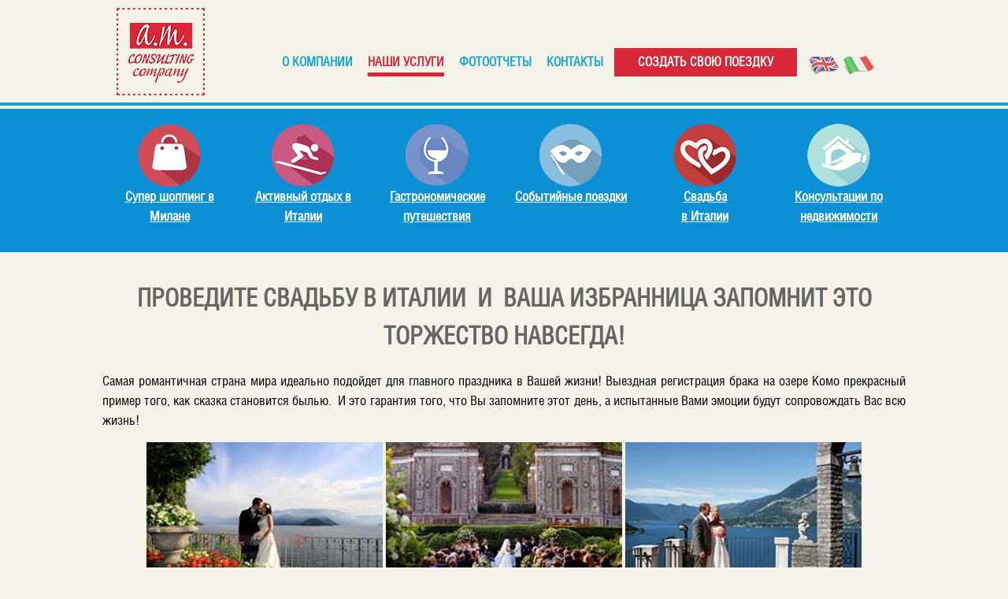

--- FILE ---
content_type: text/html; charset=UTF-8
request_url: http://proconsalting.ru/wedding-in-italy.html
body_size: 5638
content:
<!DOCTYPE HTML>
<html lang="ru-RU">
    <head>
        <meta charset="UTF-8">
        <title>Свадьба в Италии</title>

<meta name="viewport" content="width=device-width, initial-scale=1.0" />

<link rel="stylesheet" href="./design/styles/style.css">
<link rel="stylesheet" href="./design/styles/menu.css">
<link rel="stylesheet" href="./design/font/font-awesome.min.css">

<script src="http://ajax.googleapis.com/ajax/libs/jquery/1.7.1/jquery.min.js"></script>


<!-- Menu -->
<script type="text/javascript">
jQuery(document).ready(function($){

	/* prepend menu icon */
	$('#nav-wrap').prepend('<div id="menu-icon">Меню</div>');
	
	/* toggle nav */
	$("#menu-icon").on("click", function(){
		$("#nav").slideToggle();
                $("#nav2").slideToggle();
		$(this).toggleClass("active");
	});

});
</script>
<!-- end Menu -->

<!-- LIGHTBOX -->
  <script type="text/javascript" src="./design/js_lightbox/js/jquery.lightbox-0.5.js"></script>
  <link rel="stylesheet" type="text/css" href="./design/js_lightbox/css/jquery.lightbox-0.5.css" media="screen" />
    <!-- / fim dos arquivos utilizados pelo jQuery lightBox plugin -->
    
    <!-- Ativando o jQuery lightBox plugin -->
    <script type="text/javascript">
    $(function() {
        $('#gallery a').lightBox();
    });
    </script>
<!-- end -->
 
<style>
#tags a {color:#D92739; text-decoration:underline;}
#tags a:hover {color:#fff; text-decoration:none;}
</style>

 
    </head>
    <body>
<div class="wrap">
 

<div id="polosa1">
<!-- **************************polosa1************************** -->
      <div class="str1">
             <div class="logo"><a href="/"><img src="./design/img/logo.png" /></a></div>
             <div class="topright">
<div id="menu">
<nav id="nav-wrap">
<ul id="nav">



<li><a href="about.html">О компании</a></li>




<li class="active"><a href="services.html">Наши услуги</a></li>




<li><a href="photo.html">Фотоотчеты</a></li>




<li><a href="contacts.html">Контакты</a></li>




<li class="zakaz"><a href="/zakaz.html">СОЗДАТЬ СВОЮ ПОЕЗДКУ</a></li>
<li class="translate"><a href="/england.html"><img src="./design/img/england.png" class="icon" /></a>&nbsp;<a href="/italy.html"><img src="./design/img/italy.png" class="icon" /></a></li>
</ul>
</nav>
<!-- /nav-wrap --> 
</div>
            </div> 
   </div>
</div>


<div id="polosa2ab">
<!-- **************************polosa2************************** -->

<div class="iconn">

<div class="st">
<div class="text"><a href="/shopping-in-milan.html"><img src="./content/images/icon/001.png" class="icon" /></a><br /><p><a href="/shopping-in-milan.html">Супер шоппинг в Милане</a></p></div></div>

<div class="st">
<div class="text"><a href="/sports-in-italy.html"><img src="./content/images/icon/002.png" class="icon" /></a><br /><p><a href="/sports-in-italy.html">Активный отдых в Италии</a></p></div></div>

<div class="st">
<div class="text"><a href="/gastronomic-journey.html"><img src="./content/images/icon/003.png" class="icon" /></a><br /><p><a href="/gastronomic-journey.html">Гастрономические путешествия</a></p></div></div>
<div class="st">
<div class="text"><a href="/event-travel.html"><img src="./content/images/icon/004.png" class="icon" /></a><br /><p><a href="/event-travel.html">Событийные поездки</a></p></div></div>
<div class="st">
<div class="text"><a href="/wedding-in-italy.html"><img src="./content/images/icon/005.png" class="icon" /></a><br /><p><a href="/wedding-in-italy.html">Свадьба<br /> в Италии</a></p></div></div>

<div class="st">
<div class="text"><a href="/real-estate-consulting-in-italy.html"><img src="./content/images/icon/007.png" class="icon" /></a><br /><p><a href="/real-estate-consulting-in-italy.html">Консультации по недвижимости</a></p></div></div>

</div>
<div class="clear"><!-- | --></div>

</div>


<div id="polosa3">
<!-- **************************polosa3************************** -->
<div class="str1">
<h1>Проведите свадьбу в Италии&nbsp; и&nbsp; Ваша избранница запомнит это торжество навсегда!</h1>

<p style="text-align: justify;">Самая романтичная страна мира идеально подойдет для главного праздника в Вашей жизни! Выездная регистрация брака на озере Комо прекрасный пример того, как сказка становится былью.&nbsp; И это гарантия того, что Вы запомните этот день, а испытанные Вами эмоции будут сопровождать Вас всю жизнь!</p>

<p align="center"><img alt="Проведите свадьбу в Италии" src="/content/images/wedding-in-italy/001.jpg" style="width: 300px; height: 200px;" /> <img alt="Проведите свадьбу в Италии" src="/content/images/wedding-in-italy/002.jpg" style="width: 300px; height: 200px;" /> <img alt="Проведите свадьбу в Италии" src="/content/images/wedding-in-italy/003.jpg" style="width: 300px; height: 200px;" /></p>

<p style="text-align: justify;">Озеро Комо является одним из самых волшебных мест Италии. Оригинальная форма водоема, красочный ландшафт, роскошные виды, мягкий климат &ndash; это привлекает влюбленных со всего земного шара.</p>

<p style="text-align: justify;">Свадьба в Италии на озере Комо изыскана и роскошна, благородна и романтична. Этому способствует атмосфера этого потрясающего места : мягкий теплый климат, красивейшие панорамы,&nbsp; богатая живописная растительность и, безусловно, неповторимая архитектура.</p>

<p style="text-align: justify;">Безмятежность и покой, ощущение того, что в этот миг есть только Вы и Ваша вторая половинка. Истинная любовь и нежность сливаются воедино. Именно эти чувства станут Вашими спутниками на протяжении всей свадебной церемонии.</p>

<p align="center"><img alt="Свадьба в Италии на озере Комо" src="/content/images/wedding-in-italy/005.jpg" style="width: 300px; height: 200px;" />&nbsp; <img alt="Свадьба в Италии на озере Комо" src="/content/images/wedding-in-italy/006.jpg" style="width: 300px; height: 200px;" /> &nbsp;<img alt="Свадьба в Италии на озере Комо" src="/content/images/wedding-in-italy/007.jpg" style="width: 300px; height: 200px;" /></p>

<p>&nbsp;</p>

<h2>Почему проведение свадьбы в Италии становится популярным &nbsp;для молодоженов?</h2>

<p style="text-align: justify;">-Мягкий средиземноморский климат станет лучшей гарантией того, что Ваш праздник в любой сезон не будет испорчен дождем или хмурым небом.</p>

<p style="text-align: justify;">-Натуральные декорации -старинные замки, изысканные виллы на берегу чистейшего из озер, живописные сады и виноградники &ndash; украсят Ваше торжество.</p>

<p style="text-align: justify;">-Торжество возможно организовать на любой вкус и кошелек.</p>

<p style="text-align: justify;">-Вкуснейшие&nbsp; блюда итальянской кухни и лучшие вина станут достойным обрамлением Вашего праздника.</p>

<p align="center"><img alt="Почему проведение свадьбы в Италии становится популярным  для молодоженов?" src="/content/images/wedding-in-italy/009.jpg" style="width: 300px; height: 200px;" />&nbsp;<img alt="Почему проведение свадьбы в Италии становится популярным  для молодоженов?" src="/content/images/wedding-in-italy/010.jpg" style="width: 300px; height: 200px;" /> &nbsp;<img alt="Почему проведение свадьбы в Италии становится популярным  для молодоженов?" src="/content/images/wedding-in-italy/011.jpg" style="width: 300px; height: 200px;" /></p>

<p>&nbsp;</p>

<h2 style="text-align: center;">О чем нужно знать готовясь провести свадьбу в Италии</h2>

<p style="text-align: justify;">Не нужно проживать на территории Италии, чтобы заключить союз, который на международном уровне будет признан действительным. Достаточно получить документ&nbsp; Nulla Costa в ближайшем российском консульстве. Непосредственное присутствие молодоженов при этом не требуется. Стоит только помнить, что для получения Nulla Costa нужно собрать пакет документов включающий в себя заграничные и внутренние паспорта, свидетельства о рождении будущих супругов, свидетельства о расторжении предыдущих браков, справки о смене фамилий. Имейте в виду, что по итальянским законам женщина имеет право вступить в следующий брак только через 300 дней после расторжения предыдущего.</p>

<p style="text-align: justify;">Выездное бракосочетание обязательно проводится официальными лицами в местном муниципалитете или за его пределами. Вы обязательно получите официальное свидетельство о браке,&nbsp; которое после легализации является действительным на территории Российской Федерации.</p>

<p style="text-align: justify;">По Вашему желанию мы также сможем организовать венчание в православных храмах озера Комо.</p>

<p style="text-align: justify;">&nbsp;</p>

<table border="0" cellpadding="0" cellspacing="0" style="width: 100%;" width="846">
	<colgroup>
		<col />
		<col />
	</colgroup>
	<tbody>
		<tr height="70">
			<td height="70" style="height:70px;width:428px;">Если заявитель/заявительница в браке не состояла</td>
			<td style="width:417px;">действительные внутренний и заграничный российские паспорта (в оригинале); свидетельство о рождении (в оригинале или нотариально заверенная копия)</td>
		</tr>
		<tr height="93">
			<td height="93" style="height:93px;">Если заявитель состоял в браке, но фамилию не изменял</td>
			<td style="width:417px;">действительные внутренний и заграничный российские паспорта (в оригинале); свидетельство о рождении (в оригинале или нотариально заверенная копия);свидетельство о расторжении брака (в оригинале или нотариально заверенная копия)</td>
		</tr>
		<tr height="166">
			<td height="166" style="height:166px;">Если заявитель состоял в браке и изменял фамилию</td>
			<td style="width:417px;">действительные внутренний и заграничный российские паспорта (в оригинале); свидетельство о рождении (в оригинале или нотариально заверенная копия);свидетельство о расторжении брака (в оригинале или нотариально заверенная копия);архивная справка о заключении брака, оформленная органом ЗАГС по месту заключения предыдущего брака и подтверждающая изменение фамилии заявителя (в оригинале или нотариально заверенная копия)</td>
		</tr>
		<tr height="93">
			<td height="93" style="height:93px;">Если заявитель состоял в браке и его супруг (а) скончался</td>
			<td style="width:417px;">действительные внутренний и заграничный российские паспорта (в оригинале); свидетельство о рождении (в оригинале или нотариально заверенная копия);свидетельство о смерти супруга (и) (в оригинале или нотариально заверенная копия)</td>
		</tr>
	</tbody>
</table>

<p style="text-align: justify;">&nbsp;</p>

<p style="text-align: justify;"><strong>ВАЖНО!</strong> Если&nbsp; молодожены&nbsp; хотят&nbsp; оформить&nbsp; бракосочетание&nbsp; в&nbsp; коммунах&nbsp; городов Италии, то документ&nbsp; &nbsp; &laquo;свидетельство&nbsp; о&nbsp; рождении&raquo;,&nbsp; должен&nbsp; иметь апостиль, проставленный в органах городского ЗАГС, а так же должен иметь официальный перевод на итальянский язык и быть легализованным в консульстве Италии в Москве или в Санкт-Петербурге.</p>﻿<p>&nbsp;</p>

<div id="button"><a href="/zakaz.html">СОЗДАТЬ СВОЮ ПОЕЗДКУ</a></div>
<p>&nbsp;</p>
</div>


<div class="clear"><!-- | --></div>
<div class="before_footer"></div></div>


<div id="polosa4ab">
<!-- **************************polosa4************************** -->

<div class="str1">
<div class="tit">ЗАПИСИ ИЗ БЛОГА</div>
<script type="text/javascript" src="./design/scripts/tegs.js"></script>

<div id="tags" style="display:none;">		

<a href="blog_photo.html?id=9" title="Озеро Комо">Озеро Комо</a>&nbsp;&nbsp;:&nbsp;&nbsp;



<a href="blog_photo.html?id=8" title="Город Кремона">Город Кремона</a>&nbsp;&nbsp;:&nbsp;&nbsp;



<a href="blog_photo.html?id=7" title="Зоопарк Ле Корнелле">Зоопарк Ле Корнелле</a>&nbsp;&nbsp;:&nbsp;&nbsp;



<a href="blog_photo.html?id=2" title="Вилла Эрба, Черноббио">Вилла Эрба, Черноббио</a>&nbsp;&nbsp;:&nbsp;&nbsp;



<a href="blog_photo.html?id=1" title="Вилла Камилла расположена в центре береговой линии  Комо.">Вилла Камилла расположена в центре береговой линии  Комо.</a>&nbsp;&nbsp;:&nbsp;&nbsp;



<br /><br /></div>
</div>
 



</div>
<div id="polosa5">
<!-- **************************polosa5************************** -->

<ul id="maps">



<li><span>О компании</span><BR />



<a href="about_company.html">О компании</a><br />


</li>




<li class="active"><span>Наши услуги</span><BR />



<a  class="active" href="types-of-travel.html">Программы отдыха</a><br />




<a href="real-estate-consulting-in-italy.html">Консультации по недвижимости в Италии</a><br />


</li>




<li><span>Фотоотчеты</span><BR />



<a href="blog_photo.html">Блог/Фотоотчеты</a><br />




<a href="routes.html">Увидеть своими глазами</a><br />


</li>




<li><span>Контакты</span><BR />



<a href="contacts_company.html">Контакты</a><br />




<a href="zakaz.html">Создать свою поездку</a><br />


</li>


</li>


</ul>
<br />
<p style="text-align: center;"><a href="https://mobile.twitter.com/account"><img alt="" src="/content/images/icon/twitter.png" style="width: 28px; height: 28px;" /></a> <a href="https://www.facebook.com/profile.php?id=100008912954680&amp;__nodl"><img alt="" src="/content/images/icon/facebook.png" style="width: 28px; height: 28px;" /></a></p>

<div class="clear"><!-- | --></div>
<div class="footer"><a href="http://www.wmst.ru" title="создание сайта в студии W&M"><img src="./design/img/wm.png" width="35" alt="создание сайта в студии W&M" class="icon" /></a>
&nbsp;
<!-- Yandex.Metrika informer --><a href="https://metrika.yandex.ru/stat/?id=30235464&amp;from=informer" target="_blank" rel="nofollow"><img src="//bs.yandex.ru/informer/30235464/3_1_FFFFFFFF_EFEFEFFF_0_pageviews" style="width:88px; height:31px; border:0;" alt="Яндекс.Метрика" title="Яндекс.Метрика: данные за сегодня (просмотры, визиты и уникальные посетители)" onclick="try{Ya.Metrika.informer({i:this,id:30235464,lang:'ru'});return false}catch(e){}"/></a><!-- /Yandex.Metrika informer --><!-- Yandex.Metrika counter --><script type="text/javascript">(function (d, w, c) { (w[c] = w[c] || []).push(function() { try { w.yaCounter30235464 = new Ya.Metrika({id:30235464, webvisor:true, clickmap:true, trackLinks:true, accurateTrackBounce:true}); } catch(e) { } }); var n = d.getElementsByTagName("script")[0], s = d.createElement("script"), f = function () { n.parentNode.insertBefore(s, n); }; s.type = "text/javascript"; s.async = true; s.src = (d.location.protocol == "https:" ? "https:" : "http:") + "//mc.yandex.ru/metrika/watch.js"; if (w.opera == "[object Opera]") { d.addEventListener("DOMContentLoaded", f, false); } else { f(); } })(document, window, "yandex_metrika_callbacks");</script><noscript><div><img src="//mc.yandex.ru/watch/30235464" style="position:absolute; left:-9999px;" alt="" /></div></noscript><!-- /Yandex.Metrika counter -->
</div>

</div>


</div>




<script type='text/javascript' src='/stat.php'></script></body>	
</html>


--- FILE ---
content_type: text/css
request_url: http://proconsalting.ru/design/styles/style.css
body_size: 2458
content:
@font-face {
    font-family: 'Helios Cond Light'; 
    src: url(../fonts/helioscond.eot); 
  font-style: normal;
  font-weight: 300;
   }
@font-face {
    font-family: 'Helios Cond Light'; 
    src: url(../fonts/helioscond.woff); 
  font-style: normal;
  font-weight: 300;
   }
@font-face {
    font-family: 'Helios Cond Light'; 
    src: url(../fonts/helioscond.ttf); 
  font-style: normal;
  font-weight: 300;
   }

html{ 
height:100%;  width: 100%;
background-color: #F5F3E7;
line-height: 1.6em;
font-family: 'Helios Cond Light', Arial Narrow, Arial, sans-serif; font-stretch: condensed; 
 -webkit-font-smoothing: antialiased; -webkit-text-size-adjust: 100%; font-size:17px;
}

.wrap{
	position: relative;
	width: 100%;
	max-width: 100%;
	margin: 0px auto;
font-family: 'Helios Cond Light', Arial Narrow, Arial, sans-serif; font-stretch: condensed;  -webkit-font-smoothing: antialiased; -webkit-text-size-adjust: 100%; font-size:17px;
Color: #000000; 
}

.clear {clear: both; line-height: 1px; height: 1px;} 
#before_footer { 
padding-bottom:20px; min-height: 20px;
margin:0 auto;   
 } 

/* Polosa # ----------------------------------------------------------- */

#polosa1{
width: 100%; 
min-height: 130px;
margin: 0px auto;
color:#fff;
background: #F5F3E7; 
}

#polosa2{
position:relative;
width: 100%; 
min-height: 358px;
margin: 0px auto;
color:#fff;
background: transparent; 
background:url(../img/shapka.jpg) repeat-x; 
}

#polosa2ab{
position:relative;
width: 100%; 
min-height: 190px;
margin: 0px auto;
color:#fff;
background: transparent; 
background:url(../img/shapkaab.jpg) repeat-x; 
}

#polosa3{
width: 100%; 
min-height: 400px;
height: 100%;
margin: 0px auto;
color:#fff;
background: #F5F3E7; 
}

#polosa4{
width: 100%; 
min-height: 500px;
margin: 0px auto;
color:#fff;
background: #14A5D2; 
}

#polosa4ab{
width: 100%; 
min-height: 5px;
margin: 0px auto;
color:#fff;
background: #14A5D2; 
}

#polosa5{
position:absolute;
width: 100%; 
min-height: 240px;
margin: 0px auto;
color:#fff;
background: #F5F3E7; 

}



/* Polosa #1 ----------------------------------------------------------- */
#polosa1 div.str1 { max-width: 1024px; margin:0 auto; position:relative;}
div.str1 div.logo { width: 200px; float:left; position:relative; padding-top:10px; margin-left:20px;}
div.str1 div.topright { width: 75%; float:left;  padding-top:10px; position:relative; color:#000; margin-right:20px;}

#menu{list-style:none; float:left; margin-top:45px;}
#translate{float:left; margin-top:45px; padding-left:20px;}



/* Polosa #2ab ----------------------------------------------------------- */

#polosa2ab .iconn{max-width: 1020px; margin:0 auto; }
#polosa2ab .iconn div.st{float:left; width: 146px; text-align:center; padding:5px; margin:7px;}
#polosa2ab .iconn div.st .text {padding-top:15px;} 
#polosa2ab .iconn div.st .text p a{color:#fff; font-weight: bold;}
#polosa2ab .iconn div.st .text p a:hover{color:#D92739; font-weight: bold;}


/* Polosa #3 ----------------------------------------------------------- */
#polosa3 div.str1{max-width: 1020px; margin:0 auto; padding-top:30px; color:#000;}

#polosa3 div.str1 .iconn{max-width: 1020px; margin:0 auto; }
#polosa3 div.str1 .iconn div.st{float:left; width: 146px; min-height: 270px; text-align:center; padding:5px; margin:7px;}
#polosa3 div.str1 .iconn div.st .text {min-height: 250px;}
#polosa3 div.str1 .iconn div.st .text span{color:#14A5D2; font-weight: bold;}
#polosa3 div.str1 .iconn div.st .text img{opacity:0.8; filter:alpha(opacity=80); -moz-opacity:0.8;}
#polosa3 div.str1 .iconn div.st .text img:hover{opacity:1.0; filter:alpha(opacity=100); -moz-opacity:1.0;}

#polosa3 div.str1 .iconn div.st .button {
background:#14A5D2;
	height: 25px;
padding:5px; 
font-size: 100%;
font-weight: 100;
margin:0 auto;
text-align:center;
}

#polosa3 div.str1 .iconn div.st .button  a{color:#fff;}
#polosa3 div.str1 .iconn div.st .button  a:hover{color:#D92739;}

#polosa3 div.str2{max-width: 1020px; margin:0 auto; padding-top:30px; color:#000; padding-bottom:40px;}

#button {
background:#D92739;
width: 350px; 
	height: 25px;
padding:5px; 
margin:0 auto;
text-align:center;
}
#button  a{color:#fff; font-weight: bold; text-decoration:none;}
#button  a:hover{color:#14A5D2;}

div.tit{margin:5px 0;
	color: #FFF;
	font-size:180%;
text-align:center;
line-height: 1.6em;
text-transform: uppercase;}



/* Polosa #4 ----------------------------------------------------------- */
#polosa4 div.str1{max-width: 1000px; margin:0 auto; padding-top:30px; color:#fff;}
#polosa4 div.str1 H2{
	margin:5px 0;
	color: #FFF;
	font-size:180%;
text-align:center;
line-height: 1.6em;
text-transform: uppercase;
	}
#polosa4 div.str1 a{color:#fff;}
#polosa4 div.str1 a:hover{color:#D92739;}

#polosa4 div.str2{max-width: 1020px; min-height: 400px; margin:0 auto; padding-top:15px; color:#000;}
#polosa4 div.str2 .st{float:left;  max-height: 170px; width: 490px; background:#F5F3E7; margin:10px 10px; overflow: hidden;}

#polosa4 div.str2 .st .photo{float:left;  width: 200px; height: 170px; padding:0px; }
#polosa4 div.str2 .st .txt{float:left; width: 260px; padding:10px; }
#polosa4 div.str2 .st .txt span{color:#14A5D2; font-weight: bold; }

#polosa4 div.str2 .st .button {
background:#F87C00;
width: 100px;  height: 25px;
padding:5px; 
font-size: 100%;
font-weight: 100;
text-align:center;
}

#polosa4 div.str2 .st .button  a{color:#fff;}
#polosa4 div.str2 .st .button  a:hover{color:#D92739;}


/* Polosa #4 ----------------------------------------------------------- */
#polosa4ab div.str1{max-width: 1020px; margin:0 auto; text-align:center; padding-top:30px; color:#fff;}
#polosa4ab h3{margin:5px 0;
	color: #fff;
	font-size:130%;
text-align:center;
line-height: 1.6em;
text-transform: uppercase;}


/* Polosa #5 ----------------------------------------------------------- */
#polosa5 #maps{max-width: 1020px;  min-height: 150px; margin:0 auto; padding-top:30px; color:#000;}
#maps li{width: 20%; height: 70px; float:left; margin:0 auto; padding:0px 25px 0 25px; color:#000; }
#maps li span{font-weight: bold; text-transform: uppercase;}

#maps li span.active{ color:#A01336;}
#maps li a{ color:#000;}
#maps li a.active{ color:#A01336;}
#maps li a:hover{ color:#A01336;}
#maps li a.active:hover{ color:#000;}

#polosa5 .footer{max-width: 1020px; margin:10px auto; padding-bottom:10px; color:#000;}



/* OTHER
----------------------------------------------------------- */
a, body, center, div, form, header, html, i, img, li, menu, nav, ol, p, section, small, span, sup, textarea, u, ul, video { font-family: inherit; font-size: 100%; font-weight: inherit; font-style: inherit; vertical-align: baseline; white-space: normal; margin: 0; padding: 0; border: 0; outline: 0; }
ol, ul { list-style: none }
blockquote, q { quotes: none }
:focus { outline: 0 }
table { border-collapse: collapse; border-spacing: 0; }
td {padding:7px; border:1px solid #999; }
td.form {padding:7px; border:0px solid #999; }
img { max-width: 100%; height: auto; }
.icon {vertical-align: middle; border:0px;}
#polosa3 p { padding-top:15px;}
#polosa4 p { padding-top:15px;}
.ph { border:7px solid #dddddd;}
.ph:hover { border:7px solid #999;}

A:Link{ Color: #000000; Text-decoration: underline; font-size:100%;}
A:Visited{ Color: #000000; Text-decoration: none; font-size:100%;}
A:Hover{ Color: #D92739; Text-decoration: underline; font-size:100%;}

A.active:Link{ Color: #D92739; Text-decoration: none; font-size:100%;}
A.active:Visited{ Color: #000000; Text-decoration: none; font-size:100%;}
A.active:Hover{ Color: #000000; Text-decoration: underline; font-size:100%;}

H1{
	margin:5px 0;
	color: #666;
	font-size:180%;
text-align:center;
line-height: 1.6em;
text-transform: uppercase;
	}
H1 span{Color: #A01336; }
H2{
	margin:5px 0;
	color: #666;
	font-size:130%;
text-align:center;
line-height: 1.6em;
text-transform: uppercase;
	}
H2 span{Color: #A01336; }
H3{
	margin:5px 0;
	color: #666;
	font-size:140%;
line-height: 1.6em;
	}


/*inputs*/
input[type=search], input[type=text], textarea { font-family: inherit; border: 1px solid #666; background:  #F4F4F4; color: #505050; display: block; font-size: 17px; font-weight: normal; margin: 0 0 5px; padding: 5px 10px; -moz-box-sizing: border-box; -webkit-box-sizing: border-box; box-sizing: border-box; width: 100%; -webkit-appearance: none; -webkit-transition: all 0.1s ease-in-out; -moz-transition: all 0.1s ease-in-out; -o-transition: all 0.1s ease-in-out; border-radius: 3px; }

input.submit { font-family: inherit; border: 1px solid #D92739; background: #D92739; color: #fff; display: block; font-size: 17px; font-weight: normal; margin: 0 0 5px; padding: 5px 5px; -moz-box-sizing: border-box; -webkit-box-sizing: border-box; box-sizing: border-box; width: 100%; -webkit-appearance: none; -webkit-transition: all 0.1s ease-in-out; -moz-transition: all 0.1s ease-in-out; -o-transition: all 0.1s ease-in-out; border-radius: 3px; 
} 

.forma{margin:0 auto; text-align:center;}
.checkbox{min-width: 600px; max-width: 800px; margin:0 auto; text-align:center;}
.checkbox .box{float:left; margin:4%}
.checkbox .box label.chek{font-size:13px;}



b.font, b.font a {font-family: 'FontAwesome'; font-size:17px; color:#14A5D2; vertical-align: middle; }
b.font:hover{color:#D92739;}

b.fontmenu, b.fontmenu a {font-family: 'FontAwesome'; font-size:16px; color:#14A5D2; vertical-align: middle; }
b.font:hover{color:#D92739;}

hr {
color: #999;
border: 0px none;
border-top: dashed 1px #999;
height: 1px;
padding:15px 0;
}


/* MOBIL ----------------------------------------------------------- */


@media screen and (max-width : 1050px) {

/* Polosa #1 ----------------------------------------------------------- */
#polosa1 div.str1 { max-width: 1024px; margin:0 auto; position:relative; padding:10px;}
div.str1 div.logo { width:150px; float:left; position:relative; padding-top:10px;}
div.str1 div.topright { width: 50%; float:left;  position:relative; padding-top:37px;}

#menu{ width: 100%; float:left; color:#000; list-style:none; margin-top:5px;}
#translate{display:none;}

#polosa2{display:none; margin:0 15px;}
#polosa3{margin:0 15px;}
#polosa3 div.str1{width: 95%; margin:0 15px;}
#polosa3 div.str1 .iconn{width: 100%; }
#polosa3 div.str1 .iconn{max-width: 520px; margin:0 auto; }
#polosa3 div.str1 .iconn div.st{float:left; min-width: 140px; text-align:center; padding:5px; margin:7px 7px;}

#polosa4 div.str1{width: 95%;  margin:0 15px;}
#polosa4 div.str2{width: 95%;  margin:0 15px;}
#polosa4 div.str2 .st{float:none;  width: 100%; padding-top:0px; background:#fff; margin:10px 10px;}

#polosa5{min-height: 60px;}
#polosa5 #maps{display:none;}

#polosa2ab{display:none;}
}


@media screen and (max-width : 800px) {

/* Polosa #1 ----------------------------------------------------------- */
#polosa1 div.str1 { width: 100%; margin:0 auto; position:relative; padding:10px; margin:0 15px;}
div.str1 div.logo { width:150px; float:left; position:relative; padding-top:10px;}
div.str1 div.topright { width: 50%; float:left;  position:relative; padding-top:37px;}

#menu{ width: 100%; float:left; color:#000; list-style:none; margin-top:5px;}
#translate{display:none;}

#polosa4 div.str1{width: 95%;  margin:0 15px;}
#polosa4 div.str2{width: 95%;  margin:0 15px;}
#polosa4 div.str2 .st{float:none;  width: 95%; padding-top:0px; background:#fff; margin:10px 10px;}

#polosa4 div.str2 .st .photo{float:left;  width: 200px; height: 170px; padding:0px; }
#polosa4 div.str2 .st .txt{float:left; padding:20px; }

}


@media screen and (max-width : 600px) {
#polosa1{min-height: 170px; text-align:center; }
div.str1 div.logo { width: 100%; float:none; position:relative; padding-top:10px;}
div.str1 div.topright { width: 100%; float:none;  position:relative; padding-top:10px;}

#polosa3 div.str1{width: 90%;}
#polosa3 div.str1 .iconn{width: 100%; }
#polosa3 div.str1 .iconn div.st{float:none; width: 100%; min-height: auto; text-align:center; padding:0px; margin:7px 0;}
#polosa3 div.str1 .iconn div.st .text {min-height: auto;}

#polosa4 div.str2 .st .photo{display:none;}
#polosa4 div.str2 .st .txt{float:none; padding:20px; }

}


--- FILE ---
content_type: text/css
request_url: http://proconsalting.ru/design/styles/menu.css
body_size: 1097
content:
NAV
*************************************************************************************/
#nav-wrap {
margin: 0px auto; 
}

/* menu icon */
#menu-icon {
	display: none; /* hide menu icon initially */
}

#nav{
	white-space: nowrap;
	min-height: 40px;
margin: 0 auto;
	padding: 0;

}

#nav li {
	margin: 0;
	padding: 0;
padding-top:10px;
display: inline-block; 
}
#nav li {
	list-style: none;
	margin-left: 5px;
       padding:5px;
}
#nav li.zakaz {
       background:#D92739;
       padding: 5px 30px 5px 30px;
	list-style: none;
	margin-left: 5px;
}

#nav li.translate {}



/* nav link */

#nav a {
	padding: 4px 0px;
	color: #14A5D2;
	font-size:16px;
        text-transform: uppercase;
        font-weight: bold;
        text-decoration:none; 
}
#nav a:hover {
	color:#D92739;
border-bottom: solid 5px #D92739;
}

#nav li.active  a{
	color:#D92739;
border-bottom: solid 5px #D92739;
}

#nav li.active  a:hover{
	color:#666;
border-bottom: solid 5px #666;
}

#nav li.zakaz a {color:#fff;}
#nav li.zakaz a:hover {color:#14A5D2; border-bottom: solid 0px #D92739;}

#nav li.translate a {opacity:0.7;
  filter:alpha(opacity=70);
  -moz-opacity:0.7;}
#nav li.translate a:hover {border-bottom: solid 0px #D92739; opacity:1.0;
  filter:alpha(opacity=100);
  -moz-opacity:1.0;}

/* nav dropdown */
#nav ul {
	background: ;
	padding: 2px;
	position: absolute;
        white-space: nowrap;
	border: solid 0px #ccc;
	display: none; /* hide dropdown */
	width: 200px;

}
#nav ul li {
	float: none;
	margin: 0;
	padding: 0;
}

#nav li:hover > ul {
	display: block; /* show dropdown on hover */
}

/************************************************************************************
MOBILE
*************************************************************************************/
@media screen and (max-width: 900px) {

	/* nav-wrap */
	#nav-wrap {
		position: relative;
	}

	/* menu icon */
	#menu-icon {
		color: #000;
		width: 42px;
		height: 30px;
		background: url(http://wpandyou.ru/wp-content/themes/wpandyou_v2.0/images/menu-icon.png) no-repeat 10px center;
		padding: 8px 10px 0 42px;
		cursor: pointer;
		display: block; /* show menu icon */
	}
	#menu-icon:hover {
			}
	#menu-icon.active {
			}
	
	/* main nav */
	#nav {
		clear: both;
		position: absolute;
		top: 50px;
		width: 100%;
		z-index: 10000;
		padding: 0px;
	background:#7D7D7D;
	background:rgba(0, 0, 0, 0.9);
		display: none; /* visibility will be toggled with jquery */
	}
	#nav li {
		clear: both;
		float: none;
		margin: 10px 0 10px 10px;
display: block; 
text-align:left;
padding: 3px 31px;
	}
	#nav a, 
	#nav ul a {
		font: inherit;
		background: none;
		display: inline;
		padding: 0;
		color: #fff;
		border: none;
	}
	#nav a:hover, 
	#nav ul a:hover {
		background: none;
		color:#A01336;
	}
	
	/* dropdown */
	#nav ul {
		width: auto;
		position: static;
		display: block;
		border: none;
		background: inherit;
white-space: normal;
	}
	#nav ul li {
		margin: 3px 0 3px 15px;
	}

}

@media screen and (max-width: 600px) {

	/* ensure #nav is visible on desktop version 
	#nav {
		display: block !important;
	}
*/
}

--- FILE ---
content_type: application/javascript
request_url: http://proconsalting.ru/design/scripts/tegs.js
body_size: 378
content:
var size=25;
var size_min= 7;
var opcty =1;
var fntsize;
function setcss(){
    do {
        fntsize = ((Math.random())*size).toFixed(0);
    } while (fntsize<size_min);
    opcty = fntsize/size;
 
    }
$(document).ready(function() {
var links = $('#tags > a');
var elDiv=document.getElementById("tags");
var el=elDiv.getElementsByTagName("a");
var t1 = ((Math.random())*el.length).toFixed(0);
var t2 = ((Math.random())*el.length).toFixed(0);
var t3 = ((Math.random())*el.length).toFixed(0);
for (i=0; i<el.length; i++){
    setcss();
    if (i==t1 || i==t2 || i==t3) fntsize=30;
    $(el[i]).css({
                    'font-size':fntsize,
                    'opacity':opcty,
'color':'#fff'
                });
    }
$('#tags').css({'display':'block'});
});